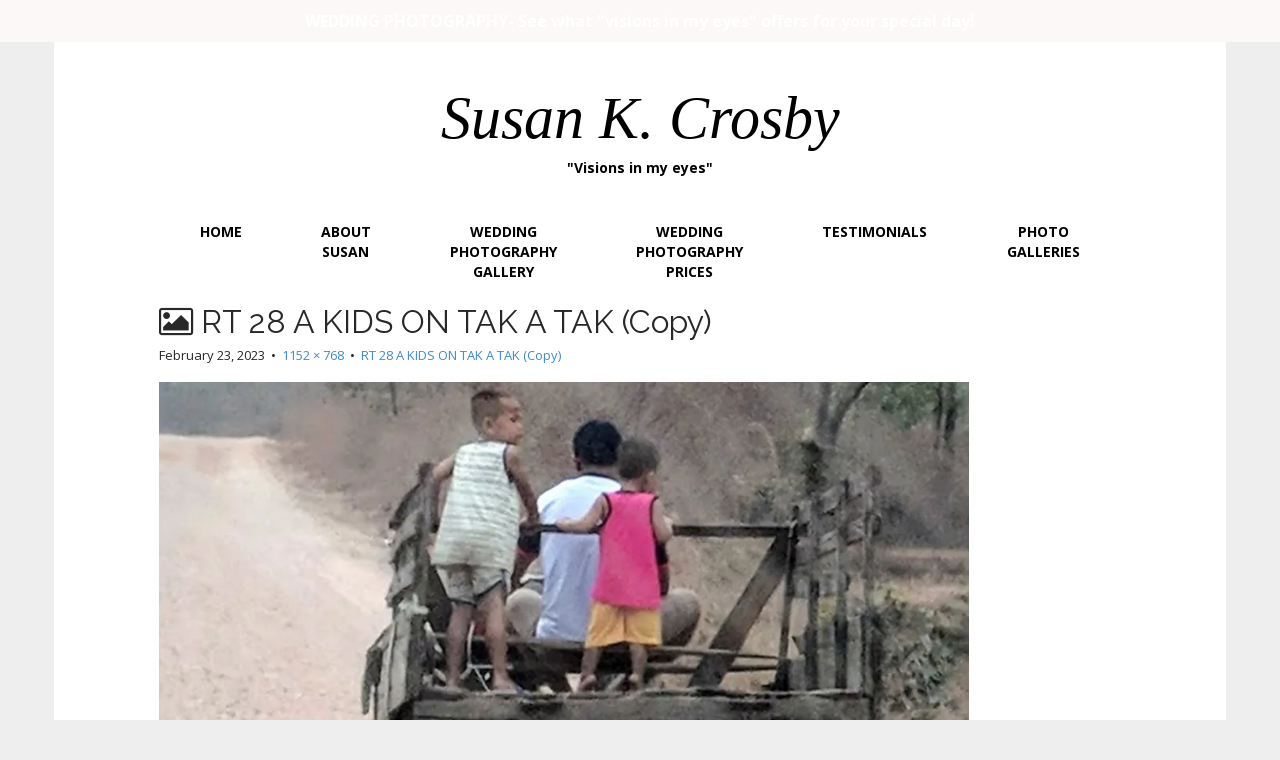

--- FILE ---
content_type: text/css
request_url: https://www.susankcrosby.com/wp-content/themes/matheson-child/style.css?ver=6.8.3
body_size: 745
content:
/*!
Theme Name: Matheson (Custom)
Theme URI: https://themes.bavotasan.com/2014/matheson/
Author: c.bavota, Nudge Design
Author URI: http://bavotasan.com/
Template: matheson
Description: Create a truly unique design with Matheson, a lightweight and fully responsive HTML5 theme. Use the theme customizer to add your own background, page layout, site width and more. Distinguish each post with one of the eight supported post formats, such as: Video, Image, Aside, Status, Audio, Quote, Link and Gallery. Install JetPack to display each of your galleries through a tiled view and jQuery carousel. Compatible with bbPress & BuddyPress. Built using SASS, Compass and Bootstrap 3. Matheson uses Google Fonts for improved typeface readability and works perfectly in desktop browsers, tablets and handheld devices. For a live demo go to http://demos.bavotasan.com/matheson/.
Version: 1.0.3
Text Domain: matheson
Domain Path: /library/languages/
Tags: black, blue, gray, silver, white, light, one-column, two-columns, left-sidebar, right-sidebar, fixed-layout, fluid-layout, responsive-layout, buddypress, custom-background, custom-header, custom-menu, editor-style, featured-image-header, featured-images, flexible-header, microformats, post-formats, rtl-language-support, sticky-post, theme-options, threaded-comments, translation-ready

License: GNU General Public License v3.0
License URI: http://www.gnu.org/licenses/gpl-3.0.html

Matheson WordPress Theme, Copyright 2014 c.bavota
Matheson is distributed under the terms of the GNU GPL
*/

/* HEADER
*/
.nav-justified > li > a {
  color: #000000;
  padding-top: 5px;
  padding-bottom: 5px;
  text-transform: uppercase;
  font-weight: bold;
  font-size: 14px;
  border: 1px solid transparent;
}
.nav-justified > li > a:hover {
  color: #000000;
}
#site-meta {
  text-align: center;
  margin: 40px 0 40px;
}
#site-meta h1 {
  font-family: cursive;
  font-weight: bold;
}
.site-description {
  font-weight: bold;
  padding-top: 10px;
}
.basic .site-title > a {
  color: #000000;
  font-family: 'Segoe UI';
  font-style: italic;
}
.site-title > a:hover {
  color: #000000;
}

/* MAIN 
*/
article {
  padding: 0px 0 60px;
  margin: 0;
}
body.page.home article {
    padding-bottom: 0px;
}
